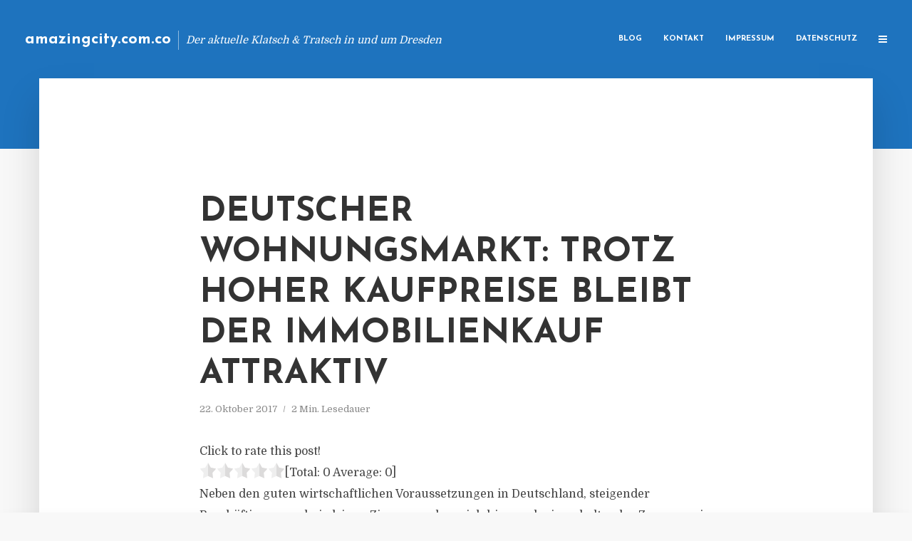

--- FILE ---
content_type: text/html; charset=UTF-8
request_url: https://amazingcity.com.co/deutscher-wohnungsmarkt-trotz-hoher-kaufpreise-bleibt-der-immobilienkauf-attraktiv/
body_size: 12629
content:
<!DOCTYPE html>
<html lang="de" class="no-js no-svg">
	<head>
		<meta charset="UTF-8">
		<meta name="viewport" content="width=device-width, initial-scale=1">
		<link rel="profile" href="https://gmpg.org/xfn/11">
		<title>Deutscher Wohnungsmarkt: Trotz hoher Kaufpreise bleibt der Immobilienkauf attraktiv &#8211; amazingcity.com.co</title>
<meta name='robots' content='max-image-preview:large' />
<link rel='dns-prefetch' href='//fonts.googleapis.com' />
<link rel="alternate" type="application/rss+xml" title="amazingcity.com.co &raquo; Feed" href="https://amazingcity.com.co/feed/" />
<link rel="alternate" type="application/rss+xml" title="amazingcity.com.co &raquo; Kommentar-Feed" href="https://amazingcity.com.co/comments/feed/" />
<script type="text/javascript">
window._wpemojiSettings = {"baseUrl":"https:\/\/s.w.org\/images\/core\/emoji\/14.0.0\/72x72\/","ext":".png","svgUrl":"https:\/\/s.w.org\/images\/core\/emoji\/14.0.0\/svg\/","svgExt":".svg","source":{"concatemoji":"https:\/\/amazingcity.com.co\/wp-includes\/js\/wp-emoji-release.min.js?ver=6.2.8"}};
/*! This file is auto-generated */
!function(e,a,t){var n,r,o,i=a.createElement("canvas"),p=i.getContext&&i.getContext("2d");function s(e,t){p.clearRect(0,0,i.width,i.height),p.fillText(e,0,0);e=i.toDataURL();return p.clearRect(0,0,i.width,i.height),p.fillText(t,0,0),e===i.toDataURL()}function c(e){var t=a.createElement("script");t.src=e,t.defer=t.type="text/javascript",a.getElementsByTagName("head")[0].appendChild(t)}for(o=Array("flag","emoji"),t.supports={everything:!0,everythingExceptFlag:!0},r=0;r<o.length;r++)t.supports[o[r]]=function(e){if(p&&p.fillText)switch(p.textBaseline="top",p.font="600 32px Arial",e){case"flag":return s("\ud83c\udff3\ufe0f\u200d\u26a7\ufe0f","\ud83c\udff3\ufe0f\u200b\u26a7\ufe0f")?!1:!s("\ud83c\uddfa\ud83c\uddf3","\ud83c\uddfa\u200b\ud83c\uddf3")&&!s("\ud83c\udff4\udb40\udc67\udb40\udc62\udb40\udc65\udb40\udc6e\udb40\udc67\udb40\udc7f","\ud83c\udff4\u200b\udb40\udc67\u200b\udb40\udc62\u200b\udb40\udc65\u200b\udb40\udc6e\u200b\udb40\udc67\u200b\udb40\udc7f");case"emoji":return!s("\ud83e\udef1\ud83c\udffb\u200d\ud83e\udef2\ud83c\udfff","\ud83e\udef1\ud83c\udffb\u200b\ud83e\udef2\ud83c\udfff")}return!1}(o[r]),t.supports.everything=t.supports.everything&&t.supports[o[r]],"flag"!==o[r]&&(t.supports.everythingExceptFlag=t.supports.everythingExceptFlag&&t.supports[o[r]]);t.supports.everythingExceptFlag=t.supports.everythingExceptFlag&&!t.supports.flag,t.DOMReady=!1,t.readyCallback=function(){t.DOMReady=!0},t.supports.everything||(n=function(){t.readyCallback()},a.addEventListener?(a.addEventListener("DOMContentLoaded",n,!1),e.addEventListener("load",n,!1)):(e.attachEvent("onload",n),a.attachEvent("onreadystatechange",function(){"complete"===a.readyState&&t.readyCallback()})),(e=t.source||{}).concatemoji?c(e.concatemoji):e.wpemoji&&e.twemoji&&(c(e.twemoji),c(e.wpemoji)))}(window,document,window._wpemojiSettings);
</script>
<style type="text/css">
img.wp-smiley,
img.emoji {
	display: inline !important;
	border: none !important;
	box-shadow: none !important;
	height: 1em !important;
	width: 1em !important;
	margin: 0 0.07em !important;
	vertical-align: -0.1em !important;
	background: none !important;
	padding: 0 !important;
}
</style>
	<link rel='stylesheet' id='wp-block-library-css' href='https://amazingcity.com.co/wp-includes/css/dist/block-library/style.min.css?ver=6.2.8' type='text/css' media='all' />
<link rel='stylesheet' id='classic-theme-styles-css' href='https://amazingcity.com.co/wp-includes/css/classic-themes.min.css?ver=6.2.8' type='text/css' media='all' />
<style id='global-styles-inline-css' type='text/css'>
body{--wp--preset--color--black: #000000;--wp--preset--color--cyan-bluish-gray: #abb8c3;--wp--preset--color--white: #ffffff;--wp--preset--color--pale-pink: #f78da7;--wp--preset--color--vivid-red: #cf2e2e;--wp--preset--color--luminous-vivid-orange: #ff6900;--wp--preset--color--luminous-vivid-amber: #fcb900;--wp--preset--color--light-green-cyan: #7bdcb5;--wp--preset--color--vivid-green-cyan: #00d084;--wp--preset--color--pale-cyan-blue: #8ed1fc;--wp--preset--color--vivid-cyan-blue: #0693e3;--wp--preset--color--vivid-purple: #9b51e0;--wp--preset--gradient--vivid-cyan-blue-to-vivid-purple: linear-gradient(135deg,rgba(6,147,227,1) 0%,rgb(155,81,224) 100%);--wp--preset--gradient--light-green-cyan-to-vivid-green-cyan: linear-gradient(135deg,rgb(122,220,180) 0%,rgb(0,208,130) 100%);--wp--preset--gradient--luminous-vivid-amber-to-luminous-vivid-orange: linear-gradient(135deg,rgba(252,185,0,1) 0%,rgba(255,105,0,1) 100%);--wp--preset--gradient--luminous-vivid-orange-to-vivid-red: linear-gradient(135deg,rgba(255,105,0,1) 0%,rgb(207,46,46) 100%);--wp--preset--gradient--very-light-gray-to-cyan-bluish-gray: linear-gradient(135deg,rgb(238,238,238) 0%,rgb(169,184,195) 100%);--wp--preset--gradient--cool-to-warm-spectrum: linear-gradient(135deg,rgb(74,234,220) 0%,rgb(151,120,209) 20%,rgb(207,42,186) 40%,rgb(238,44,130) 60%,rgb(251,105,98) 80%,rgb(254,248,76) 100%);--wp--preset--gradient--blush-light-purple: linear-gradient(135deg,rgb(255,206,236) 0%,rgb(152,150,240) 100%);--wp--preset--gradient--blush-bordeaux: linear-gradient(135deg,rgb(254,205,165) 0%,rgb(254,45,45) 50%,rgb(107,0,62) 100%);--wp--preset--gradient--luminous-dusk: linear-gradient(135deg,rgb(255,203,112) 0%,rgb(199,81,192) 50%,rgb(65,88,208) 100%);--wp--preset--gradient--pale-ocean: linear-gradient(135deg,rgb(255,245,203) 0%,rgb(182,227,212) 50%,rgb(51,167,181) 100%);--wp--preset--gradient--electric-grass: linear-gradient(135deg,rgb(202,248,128) 0%,rgb(113,206,126) 100%);--wp--preset--gradient--midnight: linear-gradient(135deg,rgb(2,3,129) 0%,rgb(40,116,252) 100%);--wp--preset--duotone--dark-grayscale: url('#wp-duotone-dark-grayscale');--wp--preset--duotone--grayscale: url('#wp-duotone-grayscale');--wp--preset--duotone--purple-yellow: url('#wp-duotone-purple-yellow');--wp--preset--duotone--blue-red: url('#wp-duotone-blue-red');--wp--preset--duotone--midnight: url('#wp-duotone-midnight');--wp--preset--duotone--magenta-yellow: url('#wp-duotone-magenta-yellow');--wp--preset--duotone--purple-green: url('#wp-duotone-purple-green');--wp--preset--duotone--blue-orange: url('#wp-duotone-blue-orange');--wp--preset--font-size--small: 13px;--wp--preset--font-size--medium: 20px;--wp--preset--font-size--large: 36px;--wp--preset--font-size--x-large: 42px;--wp--preset--spacing--20: 0.44rem;--wp--preset--spacing--30: 0.67rem;--wp--preset--spacing--40: 1rem;--wp--preset--spacing--50: 1.5rem;--wp--preset--spacing--60: 2.25rem;--wp--preset--spacing--70: 3.38rem;--wp--preset--spacing--80: 5.06rem;--wp--preset--shadow--natural: 6px 6px 9px rgba(0, 0, 0, 0.2);--wp--preset--shadow--deep: 12px 12px 50px rgba(0, 0, 0, 0.4);--wp--preset--shadow--sharp: 6px 6px 0px rgba(0, 0, 0, 0.2);--wp--preset--shadow--outlined: 6px 6px 0px -3px rgba(255, 255, 255, 1), 6px 6px rgba(0, 0, 0, 1);--wp--preset--shadow--crisp: 6px 6px 0px rgba(0, 0, 0, 1);}:where(.is-layout-flex){gap: 0.5em;}body .is-layout-flow > .alignleft{float: left;margin-inline-start: 0;margin-inline-end: 2em;}body .is-layout-flow > .alignright{float: right;margin-inline-start: 2em;margin-inline-end: 0;}body .is-layout-flow > .aligncenter{margin-left: auto !important;margin-right: auto !important;}body .is-layout-constrained > .alignleft{float: left;margin-inline-start: 0;margin-inline-end: 2em;}body .is-layout-constrained > .alignright{float: right;margin-inline-start: 2em;margin-inline-end: 0;}body .is-layout-constrained > .aligncenter{margin-left: auto !important;margin-right: auto !important;}body .is-layout-constrained > :where(:not(.alignleft):not(.alignright):not(.alignfull)){max-width: var(--wp--style--global--content-size);margin-left: auto !important;margin-right: auto !important;}body .is-layout-constrained > .alignwide{max-width: var(--wp--style--global--wide-size);}body .is-layout-flex{display: flex;}body .is-layout-flex{flex-wrap: wrap;align-items: center;}body .is-layout-flex > *{margin: 0;}:where(.wp-block-columns.is-layout-flex){gap: 2em;}.has-black-color{color: var(--wp--preset--color--black) !important;}.has-cyan-bluish-gray-color{color: var(--wp--preset--color--cyan-bluish-gray) !important;}.has-white-color{color: var(--wp--preset--color--white) !important;}.has-pale-pink-color{color: var(--wp--preset--color--pale-pink) !important;}.has-vivid-red-color{color: var(--wp--preset--color--vivid-red) !important;}.has-luminous-vivid-orange-color{color: var(--wp--preset--color--luminous-vivid-orange) !important;}.has-luminous-vivid-amber-color{color: var(--wp--preset--color--luminous-vivid-amber) !important;}.has-light-green-cyan-color{color: var(--wp--preset--color--light-green-cyan) !important;}.has-vivid-green-cyan-color{color: var(--wp--preset--color--vivid-green-cyan) !important;}.has-pale-cyan-blue-color{color: var(--wp--preset--color--pale-cyan-blue) !important;}.has-vivid-cyan-blue-color{color: var(--wp--preset--color--vivid-cyan-blue) !important;}.has-vivid-purple-color{color: var(--wp--preset--color--vivid-purple) !important;}.has-black-background-color{background-color: var(--wp--preset--color--black) !important;}.has-cyan-bluish-gray-background-color{background-color: var(--wp--preset--color--cyan-bluish-gray) !important;}.has-white-background-color{background-color: var(--wp--preset--color--white) !important;}.has-pale-pink-background-color{background-color: var(--wp--preset--color--pale-pink) !important;}.has-vivid-red-background-color{background-color: var(--wp--preset--color--vivid-red) !important;}.has-luminous-vivid-orange-background-color{background-color: var(--wp--preset--color--luminous-vivid-orange) !important;}.has-luminous-vivid-amber-background-color{background-color: var(--wp--preset--color--luminous-vivid-amber) !important;}.has-light-green-cyan-background-color{background-color: var(--wp--preset--color--light-green-cyan) !important;}.has-vivid-green-cyan-background-color{background-color: var(--wp--preset--color--vivid-green-cyan) !important;}.has-pale-cyan-blue-background-color{background-color: var(--wp--preset--color--pale-cyan-blue) !important;}.has-vivid-cyan-blue-background-color{background-color: var(--wp--preset--color--vivid-cyan-blue) !important;}.has-vivid-purple-background-color{background-color: var(--wp--preset--color--vivid-purple) !important;}.has-black-border-color{border-color: var(--wp--preset--color--black) !important;}.has-cyan-bluish-gray-border-color{border-color: var(--wp--preset--color--cyan-bluish-gray) !important;}.has-white-border-color{border-color: var(--wp--preset--color--white) !important;}.has-pale-pink-border-color{border-color: var(--wp--preset--color--pale-pink) !important;}.has-vivid-red-border-color{border-color: var(--wp--preset--color--vivid-red) !important;}.has-luminous-vivid-orange-border-color{border-color: var(--wp--preset--color--luminous-vivid-orange) !important;}.has-luminous-vivid-amber-border-color{border-color: var(--wp--preset--color--luminous-vivid-amber) !important;}.has-light-green-cyan-border-color{border-color: var(--wp--preset--color--light-green-cyan) !important;}.has-vivid-green-cyan-border-color{border-color: var(--wp--preset--color--vivid-green-cyan) !important;}.has-pale-cyan-blue-border-color{border-color: var(--wp--preset--color--pale-cyan-blue) !important;}.has-vivid-cyan-blue-border-color{border-color: var(--wp--preset--color--vivid-cyan-blue) !important;}.has-vivid-purple-border-color{border-color: var(--wp--preset--color--vivid-purple) !important;}.has-vivid-cyan-blue-to-vivid-purple-gradient-background{background: var(--wp--preset--gradient--vivid-cyan-blue-to-vivid-purple) !important;}.has-light-green-cyan-to-vivid-green-cyan-gradient-background{background: var(--wp--preset--gradient--light-green-cyan-to-vivid-green-cyan) !important;}.has-luminous-vivid-amber-to-luminous-vivid-orange-gradient-background{background: var(--wp--preset--gradient--luminous-vivid-amber-to-luminous-vivid-orange) !important;}.has-luminous-vivid-orange-to-vivid-red-gradient-background{background: var(--wp--preset--gradient--luminous-vivid-orange-to-vivid-red) !important;}.has-very-light-gray-to-cyan-bluish-gray-gradient-background{background: var(--wp--preset--gradient--very-light-gray-to-cyan-bluish-gray) !important;}.has-cool-to-warm-spectrum-gradient-background{background: var(--wp--preset--gradient--cool-to-warm-spectrum) !important;}.has-blush-light-purple-gradient-background{background: var(--wp--preset--gradient--blush-light-purple) !important;}.has-blush-bordeaux-gradient-background{background: var(--wp--preset--gradient--blush-bordeaux) !important;}.has-luminous-dusk-gradient-background{background: var(--wp--preset--gradient--luminous-dusk) !important;}.has-pale-ocean-gradient-background{background: var(--wp--preset--gradient--pale-ocean) !important;}.has-electric-grass-gradient-background{background: var(--wp--preset--gradient--electric-grass) !important;}.has-midnight-gradient-background{background: var(--wp--preset--gradient--midnight) !important;}.has-small-font-size{font-size: var(--wp--preset--font-size--small) !important;}.has-medium-font-size{font-size: var(--wp--preset--font-size--medium) !important;}.has-large-font-size{font-size: var(--wp--preset--font-size--large) !important;}.has-x-large-font-size{font-size: var(--wp--preset--font-size--x-large) !important;}
.wp-block-navigation a:where(:not(.wp-element-button)){color: inherit;}
:where(.wp-block-columns.is-layout-flex){gap: 2em;}
.wp-block-pullquote{font-size: 1.5em;line-height: 1.6;}
</style>
<link rel='stylesheet' id='titan-adminbar-styles-css' href='https://amazingcity.com.co/wp-content/plugins/anti-spam/assets/css/admin-bar.css?ver=7.3.5' type='text/css' media='all' />
<link rel='stylesheet' id='contact-form-7-css' href='https://amazingcity.com.co/wp-content/plugins/contact-form-7/includes/css/styles.css?ver=5.7.5.1' type='text/css' media='all' />
<link rel='stylesheet' id='typology-fonts-css' href='https://fonts.googleapis.com/css?family=Domine%3A400%7CJosefin+Sans%3A400%2C700&#038;subset=latin%2Clatin-ext&#038;ver=1.2' type='text/css' media='all' />
<link rel='stylesheet' id='typology-main-css' href='https://amazingcity.com.co/wp-content/themes/typology/assets/css/min.css?ver=1.2' type='text/css' media='all' />
<style id='typology-main-inline-css' type='text/css'>
body,blockquote:before, q:before{font-family: 'Domine';font-weight: 400;}body,.typology-action-button .sub-menu{color:#444444;}body{background:#f8f8f8;font-size: 1.6em;}.typology-fake-bg{background:#f8f8f8;}.typology-sidebar,.typology-section{background:#ffffff;}h1, h2, h3, h4, h5, h6,.h1, .h2, .h3, .h4, .h5, .h6,.submit,.mks_read_more a,input[type="submit"],a.mks_button,.cover-letter,.post-letter,.woocommerce nav.woocommerce-pagination ul li span,.woocommerce nav.woocommerce-pagination ul li a,.woocommerce div.product .woocommerce-tabs ul.tabs li,.typology-pagination a,.typology-pagination span,.comment-author .fn,.post-date-month,.typology-button-social,.mks_autor_link_wrap a,.entry-pre-title,.typology-button,button{font-family: 'Josefin Sans';font-weight: 700;}.typology-header .typology-nav{font-family: 'Josefin Sans';font-weight: 700;}.typology-cover .entry-title,.typology-cover h1 { font-size: 6.4rem;}h1, .h1 {font-size: 4.8rem;}h2, .h2 {font-size: 3.5rem;}h3, .h3 {font-size: 2.8rem;}h4, .h4 {font-size: 2.3rem;}h5, .h5,.typology-layout-c.post-image-on .entry-title {font-size: 1.8rem;}h6, .h6 {font-size: 1.5rem;}.widget{font-size: 1.4rem;}.typology-header .typology-nav a{font-size: 1.1rem;}.typology-layout-b .post-date-hidden,.meta-item{font-size: 1.3rem;}.post-letter {font-size: 26rem;}.cover-letter {font-size: 60rem;}h1, h2, h3, h4, h5, h6,.h1, .h2, .h3, .h4, .h5, .h6,h1 a,h2 a,h3 a,h4 a,h5 a,h6 a,.post-date-month{color:#333333;}.typology-single-sticky a{color:#444444;}.entry-title a:hover,.typology-single-sticky a:hover{color:#1e73be;}.bypostauthor .comment-author:before,#cancel-comment-reply-link:after{background:#1e73be;}a,.widget .textwidget a,.typology-layout-b .post-date-hidden{color: #1e73be;}.typology-header{height:110px;}.typology-header-sticky-on .typology-header{background:#1e73be;}.site-title a{font-size: 16pt;color: #ffffff;}.typology-site-description{font-size: 11pt;color: #ffffff;}.typology-header .typology-nav,.typology-header .typology-nav > li > a{color: #ffffff;}.typology-header .typology-nav .sub-menu a{ color:#444444;}.typology-header .typology-nav .sub-menu a:hover{color: #1e73be;}.typology-action-button .sub-menu ul a:before{background: #1e73be;}.sub-menu .current-menu-item a{color:#1e73be;}.dot,.typology-header .typology-nav .sub-menu{background:#ffffff;}.typology-header .typology-main-navigation .sub-menu .current-menu-ancestor > a,.typology-header .typology-main-navigation .sub-menu .current-menu-item > a{color: #1e73be;}.typology-header-wide .slot-l{left: 35px;}.typology-header-wide .slot-r{right: 20px;}.meta-item,.meta-item span,.meta-item a,.comment-metadata a{color: #888888;}.comment-meta .url,.meta-item a:hover{color:#333333;}.typology-post:after,.section-title:after,.typology-pagination:before{background:rgba(51,51,51,0.2);}.typology-layout-b .post-date-day,.typology-outline-nav li a:hover,.style-timeline .post-date-day{color:#1e73be;}.typology-layout-b .post-date:after,blockquote:before,q:before{background:#1e73be;}.typology-sticky-c,.typology-sticky-to-top span,.sticky-author-date{color: #888888;}.typology-outline-nav li a{color: #444444;}.typology-post.typology-layout-b:before{background:rgba(68,68,68,0.1);}.submit,.mks_read_more a,input[type="submit"],a.mks_button,.typology-button,.submit,.typology-button-social,.widget .mks_autor_link_wrap a,.widget .mks_read_more a,button{color:#ffffff;background: #1e73be;border:1px solid #1e73be;}.button-invert{color:#1e73be;background:transparent;}.widget .mks_autor_link_wrap a:hover,.widget .mks_read_more a:hover{color:#ffffff;}.typology-cover{min-height: 240px;}.typology-cover-empty{height:209px;min-height:209px;}.typology-fake-bg .typology-section:first-child {top: -99px;}.typology-flat .typology-cover-empty{height:110px;}.typology-flat .typology-cover{min-height:110px;}.typology-cover-empty,.typology-cover-item,.typology-header-sticky{background:#1e73be;}.typology-cover-overlay:after{background: rgba(30,115,190,0.6);}.typology-sidebar-header{background:#1e73be;}.typology-cover,.typology-cover .entry-title,.typology-cover .entry-title a,.typology-cover .meta-item,.typology-cover .meta-item span,.typology-cover .meta-item a,.typology-cover h1,.typology-cover h2,.typology-cover h3{color: #ffffff;}.typology-cover .typology-button{color: #1e73be;background:#ffffff;border:1px solid #ffffff;}.typology-cover .button-invert{color: #ffffff;background: transparent;}.typology-cover-slider .owl-dots .owl-dot span{background:#ffffff;}.typology-outline-nav li:before,.widget ul li:before{background:#1e73be;}.widget a{color:#444444;}.widget a:hover,.widget_calendar table tbody td a,.entry-tags a:hover{color:#1e73be;}.widget_calendar table tbody td a:hover,.widget table td,.entry-tags a{color:#444444;}.widget table,.widget table td,.widget_calendar table thead th,table,td, th{border-color: rgba(68,68,68,0.3);}.widget ul li,.widget .recentcomments{color:#444444;}.widget .post-date{color:#888888;}#today{background:rgba(68,68,68,0.1);}.typology-pagination .current, .typology-pagination .infinite-scroll a, .typology-pagination .load-more a, .typology-pagination .nav-links .next, .typology-pagination .nav-links .prev, .typology-pagination .next a, .typology-pagination .prev a{color: #ffffff;background:#333333;}.typology-pagination a, .typology-pagination span{color: #333333;border:1px solid #333333;}.typology-footer{background:#f8f8f8;color:#aaaaaa;}.typology-footer h1,.typology-footer h2,.typology-footer h3,.typology-footer h4,.typology-footer h5,.typology-footer h6,.typology-footer .post-date-month{color:#aaaaaa;}.typology-count{background: #1e73be;}.typology-footer a, .typology-footer .widget .textwidget a{color: #888888;}input[type="text"], input[type="email"], input[type="url"], input[type="tel"], input[type="number"], input[type="date"], input[type="password"], textarea, select{border-color:rgba(68,68,68,0.2);}blockquote:after, blockquote:before, q:after, q:before{-webkit-box-shadow: 0 0 0 10px #ffffff;box-shadow: 0 0 0 10px #ffffff;}body.wp-editor{background:#ffffff;}.site-title{text-transform: none;}.typology-site-description{text-transform: none;}.typology-nav{text-transform: uppercase;}h1, h2, h3, h4, h5, h6{text-transform: uppercase;}.section-title{text-transform: uppercase;}.widget-title{text-transform: uppercase;}.meta-item{text-transform: none;}.typology-button{text-transform: uppercase;}.submit,.mks_read_more a,input[type="submit"],a.mks_button,.typology-button,.widget .mks_autor_link_wrap a,.widget .mks_read_more a,button,.typology-button-social{text-transform: uppercase;}
</style>
<script type='text/javascript' src='https://amazingcity.com.co/wp-includes/js/jquery/jquery.min.js?ver=3.6.4' id='jquery-core-js'></script>
<script type='text/javascript' src='https://amazingcity.com.co/wp-includes/js/jquery/jquery-migrate.min.js?ver=3.4.0' id='jquery-migrate-js'></script>
<link rel="https://api.w.org/" href="https://amazingcity.com.co/wp-json/" /><link rel="alternate" type="application/json" href="https://amazingcity.com.co/wp-json/wp/v2/posts/235" /><link rel="EditURI" type="application/rsd+xml" title="RSD" href="https://amazingcity.com.co/xmlrpc.php?rsd" />
<link rel="wlwmanifest" type="application/wlwmanifest+xml" href="https://amazingcity.com.co/wp-includes/wlwmanifest.xml" />
<meta name="generator" content="WordPress 6.2.8" />
<link rel="canonical" href="https://amazingcity.com.co/deutscher-wohnungsmarkt-trotz-hoher-kaufpreise-bleibt-der-immobilienkauf-attraktiv/" />
<link rel='shortlink' href='https://amazingcity.com.co/?p=235' />
<link rel="alternate" type="application/json+oembed" href="https://amazingcity.com.co/wp-json/oembed/1.0/embed?url=https%3A%2F%2Famazingcity.com.co%2Fdeutscher-wohnungsmarkt-trotz-hoher-kaufpreise-bleibt-der-immobilienkauf-attraktiv%2F" />
<link rel="alternate" type="text/xml+oembed" href="https://amazingcity.com.co/wp-json/oembed/1.0/embed?url=https%3A%2F%2Famazingcity.com.co%2Fdeutscher-wohnungsmarkt-trotz-hoher-kaufpreise-bleibt-der-immobilienkauf-attraktiv%2F&#038;format=xml" />
<script type="text/javascript">
(function(url){
	if(/(?:Chrome\/26\.0\.1410\.63 Safari\/537\.31|WordfenceTestMonBot)/.test(navigator.userAgent)){ return; }
	var addEvent = function(evt, handler) {
		if (window.addEventListener) {
			document.addEventListener(evt, handler, false);
		} else if (window.attachEvent) {
			document.attachEvent('on' + evt, handler);
		}
	};
	var removeEvent = function(evt, handler) {
		if (window.removeEventListener) {
			document.removeEventListener(evt, handler, false);
		} else if (window.detachEvent) {
			document.detachEvent('on' + evt, handler);
		}
	};
	var evts = 'contextmenu dblclick drag dragend dragenter dragleave dragover dragstart drop keydown keypress keyup mousedown mousemove mouseout mouseover mouseup mousewheel scroll'.split(' ');
	var logHuman = function() {
		if (window.wfLogHumanRan) { return; }
		window.wfLogHumanRan = true;
		var wfscr = document.createElement('script');
		wfscr.type = 'text/javascript';
		wfscr.async = true;
		wfscr.src = url + '&r=' + Math.random();
		(document.getElementsByTagName('head')[0]||document.getElementsByTagName('body')[0]).appendChild(wfscr);
		for (var i = 0; i < evts.length; i++) {
			removeEvent(evts[i], logHuman);
		}
	};
	for (var i = 0; i < evts.length; i++) {
		addEvent(evts[i], logHuman);
	}
})('//amazingcity.com.co/?wordfence_lh=1&hid=A883142E1CB11E34CCAC40287B8AA778');
</script><style type="text/css">.broken_link, a.broken_link {
	text-decoration: line-through;
}</style>	</head>

	<body data-rsssl=1 class="post-template-default single single-post postid-235 single-format-standard typology-header-wide">

		<header id="typology-header" class="typology-header">
			<div class="container">
					<div class="slot-l">
	<div class="typology-site-branding">
	
	<span class="site-title h4"><a href="https://amazingcity.com.co/" rel="home">amazingcity.com.co</a></span>		<span class="typology-site-description">Der aktuelle Klatsch &amp; Tratsch in und um Dresden</span>

</div>
	
</div>

<div class="slot-r">
				<ul id="menu-menue" class="typology-nav typology-main-navigation"><li id="menu-item-20" class="menu-item menu-item-type-custom menu-item-object-custom menu-item-home menu-item-20"><a href="https://amazingcity.com.co">Blog</a></li>
<li id="menu-item-68" class="menu-item menu-item-type-post_type menu-item-object-page menu-item-68"><a href="https://amazingcity.com.co/kontakt/">Kontakt</a></li>
<li id="menu-item-2711" class="menu-item menu-item-type-custom menu-item-object-custom menu-item-2711"><a href="/impressum">Impressum</a></li>
<li id="menu-item-19" class="menu-item menu-item-type-post_type menu-item-object-page menu-item-19"><a href="https://amazingcity.com.co/datenschutz/">Datenschutz</a></li>
</ul>			
	<ul class="typology-nav ">
	<li class="typology-action-button">
		<span class="typology-action-sidebar">
			<i class="fa fa-bars"></i>
		</span>
	</li>
</ul></div>			</div>
		</header>
	
			
				<div id="typology-cover" class="typology-cover typology-cover-empty">
					</div>
		<div class="typology-fake-bg">
			<div class="typology-section">

				<div class="section-content">
    <article id="post-235" class="typology-post typology-single-post post-235 post type-post status-publish format-standard hentry category-pressemitteilung tag-blase tag-immobilien tag-immobilienkauf tag-wohnungsmarkt">

        
            <header class="entry-header">

                <h1 class="entry-title entry-title-cover-empty">Deutscher Wohnungsmarkt: Trotz hoher Kaufpreise bleibt der Immobilienkauf attraktiv</h1>
                 
                    <div class="entry-meta"><div class="meta-item meta-date"><span class="updated">22. Oktober 2017</span></div><div class="meta-item meta-rtime">2 Min. Lesedauer</div></div>
                
                
            </header>

                
        <div class="entry-content clearfix">
                        
            
            <div style='text-align:left' class='yasr-auto-insert-visitor'><!--Yasr Visitor Votes Shortcode--><div id='yasr_visitor_votes_87942264366bd' class='yasr-visitor-votes'><div class="yasr-custom-text-vv-before yasr-custom-text-vv-before-235">Click to rate this post!</div><div id='yasr-vv-second-row-container-87942264366bd' 
                                        class='yasr-vv-second-row-container'><div id='yasr-visitor-votes-rater-87942264366bd'
                                      class='yasr-rater-stars-vv'
                                      data-rater-postid='235' 
                                      data-rating='0'
                                      data-rater-starsize='24'
                                      data-rater-readonly='false'
                                      data-rater-nonce='8152d1840f' 
                                      data-issingular='true'
                                    ></div><div class="yasr-vv-stats-text-container" id="yasr-vv-stats-text-container-87942264366bd"><span id="yasr-vv-text-container-87942264366bd" class="yasr-vv-text-container">[Total: <span id="yasr-vv-votes-number-container-87942264366bd">0</span>  Average: <span id="yasr-vv-average-container-87942264366bd">0</span>]</span></div><div id='yasr-vv-loader-87942264366bd' class='yasr-vv-container-loader'></div></div><div id='yasr-vv-bottom-container-87942264366bd' class='yasr-vv-bottom-container'></div></div><!--End Yasr Visitor Votes Shortcode--></div><div class="page" title="Page 8">
<div class="section">
<div class="section">
<div class="layoutArea">
<div class="column">
<p>Neben den guten wirtschaftlichen Voraussetzungen in Deutschland, steigender Beschäftigung und niedrigen Zinsen machen sich hier noch ein anhaltender Zuzug sowie ein knappes Angebot preistreibend bemerkbar. Wohnimmobilien haben sich aber nicht nur absolut, sondern auch relativ verteuert, denn die Kaufpreise steigen schneller als Mieten und Einkommen. Ende der 1990er Jahre entsprach der Kaufpreis im Städtedurchschnitt etwa 25 Jahresmieten. Seit 2010 ist der Wert kontinuierlich gestiegen; aktuell kann der Kaufpreis erst nach etwa 28 Jahresmieten &bdquo;eingefahren&ldquo; werden. Ähnlich sieht es gegenüber dem Einkommen aus. Entsprach der Kaufpreis einer Beispielwohnung 2010 etwa dreieinhalb Bruttojahresgehältern, sind es heute fast fünf. Die Bewertungen sind aber nicht völlig aus dem Ruder gelaufen, denn vor 2010 stagnierten die Preise viele Jahre.</p>
</div>
</div>
</div>
</div>
<div class="section">
<div class="section">
<div class="layoutArea">
<div class="column">
<p>Zusammengefasst steuert der weiter anziehende Immobilienmarkt zwar in Richtung Blasenniveau, hat es aber nicht erreicht, wenngleich einige Hot-Spots wie München schon sehr teuer geworden sind. Das ist aber nur die halbe Wahrheit, weil sich die Erschwinglichkeit von Immobilien in den letzten Jahren spürbar verbessert hat. Der Anteil des Haushaltseinkommens, der für eine Immobilienfinanzierung aufgewendet werden muss, ist trotz steigender Preise auf ein historisches Tief gesunken. Das sinkende Zinsniveau hat den Effekt steigender Kaufpreise überkompensiert. Mussten vor 20 Jahren noch rund 30 Prozent des Einkommens für eine Beispielimmobilie aufgewendet werden, ist es aktuell nur etwa die Hälfte davon. Mit dieser moderaten Belastung bleibt der Immobilienkauf selbst bei wieder leicht steigenden Zinsen attraktiv.</p>
<p>Das gilt auch gegenüber der Miete einer vergleichbaren Wohnung. Denn die steigenden Mieten schlagen ungebremst auf das Einkommen durch, während der kreditfinanzierte Kauf günstiger geworden ist. Deshalb wird die Nachfrage voraussichtlich hoch bleiben und für weiter steigende Immobilienpreise sorgen. Bremsend könnte sich aber das Eigenkapital auswirken, das bei höheren Kaufpreisen zunehmend zum Engpassfaktor wird.</p>
</div>
</div>
</div>
</div>
</div>
<div class="page" title="Page 9">
<div class="layoutArea">
<div class="column">
<p>&nbsp;</p>
<p>Quelle: XING</p>
</div>
</div>
</div>
<h3>PRESSEKONTAKT</h3>
<p><b>factum Immobilien AG</b><br />Sabrina Staurer</p>
<p>Gleiwitzer Str. 5a<br />55131 Mainz</p>
<p>Website: www.factum-ag.de<br />E-Mail : <a href="/cdn-cgi/l/email-protection" class="__cf_email__" data-cfemail="720200170101173214131106071f5f13155c1617">[email&#160;protected]</a><br />Telefon: +49 6131 737734</p>
<p><img decoding="async" src="//account.presse-services.de/tools/artv.php?xxad=1563-1216" style="position:absolute; visibility:hidden"></p>

                        
            
        </div>
        
                     	
	
		<div class="typology-social-icons">
							<a href="javascript:void(0);" class="typology-facebook typology-share-item hover-on" data-url="http://www.facebook.com/sharer/sharer.php?u=https%3A%2F%2Famazingcity.com.co%2Fdeutscher-wohnungsmarkt-trotz-hoher-kaufpreise-bleibt-der-immobilienkauf-attraktiv%2F&amp;t=Deutscher+Wohnungsmarkt%3A+Trotz+hoher+Kaufpreise+bleibt+der+Immobilienkauf+attraktiv"><i class="fa fa-facebook"></i></a>							<a href="javascript:void(0);" class="typology-twitter typology-share-item hover-on" data-url="http://twitter.com/intent/tweet?url=https%3A%2F%2Famazingcity.com.co%2Fdeutscher-wohnungsmarkt-trotz-hoher-kaufpreise-bleibt-der-immobilienkauf-attraktiv%2F&amp;text=Deutscher+Wohnungsmarkt%3A+Trotz+hoher+Kaufpreise+bleibt+der+Immobilienkauf+attraktiv"><i class="fa fa-twitter"></i></a>							<a href="javascript:void(0);"  class="typology-linkedin typology-share-item hover-on" data-url="http://www.linkedin.com/shareArticle?mini=true&amp;url=https://amazingcity.com.co/deutscher-wohnungsmarkt-trotz-hoher-kaufpreise-bleibt-der-immobilienkauf-attraktiv/&amp;title=Deutscher Wohnungsmarkt: Trotz hoher Kaufpreise bleibt der Immobilienkauf attraktiv"><i class="fa fa-linkedin"></i></a>							<a href="/cdn-cgi/l/email-protection#[base64]" class="typology-mailto hover-on"><i class="fa fa-envelope-o"></i></a>					</div>

	        
    </article>
</div>
				
				
			</div>

		
	
	
		<div class="typology-section typology-section-related">

			<div class="section-head"><h3 class="section-title h6">Weiterlesen</h3></div>
			
			<div class="section-content section-content-a">

				<div class="typology-posts">

											<article class="typology-post typology-layout-a post-168 post type-post status-publish format-standard hentry category-pressemitteilung">

    <header class="entry-header">
        <h2 class="entry-title h1"><a href="https://amazingcity.com.co/trendbarometer-assekuranz-will-mehr-immobilieninvestments-taetigen/">Trendbarometer: Assekuranz will mehr Immobilieninvestments tätigen</a></h2>         
            <div class="entry-meta"><div class="meta-item meta-date"><span class="updated">22. Juni 2017</span></div><div class="meta-item meta-rtime">3 Min. Lesedauer</div></div>
                    </header>

    <div class="entry-content">
        
                    <p>Click to rate this post![Total: 0 Average: 0]Um ihre Garantiezinsversprechen einzuhalten, wollen deutsche Versicherungen in diesem Jahr weiterhin deutlich in Immobilien investieren. Die geplanten Käufe könnten damit bis Ende 2017 eine Rekordquote von 10,7 Prozent an der Kapitalanlage der Assekuranz erreichen. Dies zeigt das „Trendbarometer Assekuranz“ von EY Real Estate, für das 35 Unternehmen...</p>
            </div>
    
          
        <div class="entry-footer">
            <a href="https://amazingcity.com.co/trendbarometer-assekuranz-will-mehr-immobilieninvestments-taetigen/" class="typology-button">Weiterlesen</a>        </div>
    
</article>											<article class="typology-post typology-layout-a post-486 post type-post status-publish format-standard hentry category-pressemitteilung tag-berechnung-der-wohnpreise tag-die-engsten-staedte tag-wohnen-in-deutschland">

    <header class="entry-header">
        <h2 class="entry-title h1"><a href="https://amazingcity.com.co/wohnen-in-deutschlands-engsten-staedten-quadratmeterpreise-zwischen-gelsenkirchen-und-muenchen/">Wohnen in Deutschlands engsten Städten: Quadratmeterpreise zwischen Gelsenkirchen und München</a></h2>         
            <div class="entry-meta"><div class="meta-item meta-date"><span class="updated">7. Februar 2018</span></div><div class="meta-item meta-rtime">3 Min. Lesedauer</div></div>
                    </header>

    <div class="entry-content">
        
                    <p>In Deutschlands Städten kann es schon mal ganz schön eng werden. In München kommen 4.668 Einwohner auf den Quadratkilometer - so viel wie nirgendwo anders. Das wirkt sich auf die Wohnungspreise aus: Mit im Schnitt 6.580 Euro pro Quadratmeter für Wohneigentum ist die bayerische Landeshauptstadt auch hier Spitzenreiter, wie eine aktuelle Analyse von immowelt.de zeigt.</p>
            </div>
    
          
        <div class="entry-footer">
            <a href="https://amazingcity.com.co/wohnen-in-deutschlands-engsten-staedten-quadratmeterpreise-zwischen-gelsenkirchen-und-muenchen/" class="typology-button">Weiterlesen</a>        </div>
    
</article>											<article class="typology-post typology-layout-a post-478 post type-post status-publish format-standard hentry category-pressemitteilung tag-chinesische-investoren tag-deutscher-immobilienmarkt tag-neuer-wohnturm-in-frankfurt">

    <header class="entry-header">
        <h2 class="entry-title h1"><a href="https://amazingcity.com.co/chinesische-investoren-weichen-auf-deutschen-immobilienmarkt-aus/">Chinesische Investoren weichen auf deutschen Immobilienmarkt aus</a></h2>         
            <div class="entry-meta"><div class="meta-item meta-date"><span class="updated">5. Februar 2018</span></div><div class="meta-item meta-rtime">3 Min. Lesedauer</div></div>
                    </header>

    <div class="entry-content">
        
                    <p>An der Frankfurter Messe wächst ein Wohnturm, der ganz nach dem Geschmack reicher Investoren ist. Der „Grand Tower“ soll Deutschlands höchstes Wohngebäude werden – und Maßstäbe in Sachen Luxus setzen. Zwar stehen erst einige Stockwerke im Rohbau, doch fast alle Wohnungen sind schon vermarktet.</p>
            </div>
    
          
        <div class="entry-footer">
            <a href="https://amazingcity.com.co/chinesische-investoren-weichen-auf-deutschen-immobilienmarkt-aus/" class="typology-button">Weiterlesen</a>        </div>
    
</article>											<article class="typology-post typology-layout-a post-563 post type-post status-publish format-standard hentry category-pressemitteilung tag-43-objekte-metropolregionen tag-immobilieninvestments-hamburg-wien">

    <header class="entry-header">
        <h2 class="entry-title h1"><a href="https://amazingcity.com.co/neue-project-immobilieninvestments-in-hamburg-und-wien/">Neue Project Immobilieninvestments in Hamburg und Wien</a></h2>         
            <div class="entry-meta"><div class="meta-item meta-date"><span class="updated">7. März 2018</span></div><div class="meta-item meta-rtime">1 Min. Lesedauer</div></div>
                    </header>

    <div class="entry-content">
        
                    <p>In Hamburg und Wien hat Project für seine Immobilienentwicklungsfonds zwei Baugrundstücke erworben. Geplant ist der Neubau von insgesamt 55 Wohnungen sowie eine für den Einzelhandel optimierte Gewerbeeinheit mit einem Gesamtverkaufsvolumen von rund 21 Millionen Euro.</p>
            </div>
    
          
        <div class="entry-footer">
            <a href="https://amazingcity.com.co/neue-project-immobilieninvestments-in-hamburg-und-wien/" class="typology-button">Weiterlesen</a>        </div>
    
</article>									
				</div>
			</div>
		
		</div>

	
	

	

	<div id="typology-single-sticky" class="typology-single-sticky">
		
		<div class="typology-sticky-content meta">
			
<div class="typology-flex-center">
	<div class="typology-sticky-author typology-sticky-l">
		<img alt='' src='https://secure.gravatar.com/avatar/0f1b6f45ff96787746ebe46204b708a0?s=50&#038;d=mm&#038;r=g' srcset='https://secure.gravatar.com/avatar/0f1b6f45ff96787746ebe46204b708a0?s=100&#038;d=mm&#038;r=g 2x' class='avatar avatar-50 photo' height='50' width='50' loading='lazy' decoding='async'/>		<span class="sticky-author-title">
			<a href="https://amazingcity.com.co/author/factum/">von factum</a> 
			<span class="sticky-author-date">22. Oktober 2017</span>
		</span>
	</div>
	<div class="typology-sticky-c">
		
	</div>

	<div class="typology-sticky-comments typology-sticky-r">
			</div>

</div>
		</div>

		<div class="typology-sticky-content prev-next">
			<nav class="typology-prev-next-nav typology-flex-center">
	
	
<div class="typology-prev-link typology-sticky-l">	
				
			<a href="https://amazingcity.com.co/ein-immobilienkauf-ist-haeufig-guenstiger-als-die-miete/">
				<span class="typology-pn-ico"><i class="fa fa fa-chevron-left"></i></span>
				<span class="typology-pn-link">Ein Immobilienkauf ist häufig günstiger als die Miete</span>
			</a>
	</div>
	
	<a href="javascript: void(0);" class="typology-sticky-to-top typology-sticky-c">
			<span class="typology-top-ico"><i class="fa fa fa-chevron-up"></i></span>
			<span class="typology-top-link">Zum Anfang</span>
	</a>

<div class="typology-next-link typology-sticky-r">	
		
			<a href="https://amazingcity.com.co/wo-die-immobiliendarlehen-am-hoechsten-sind/">
				<span class="typology-pn-ico"><i class="fa fa fa-chevron-right"></i></span>
				<span class="typology-pn-link">Wo die Immobiliendarlehen am höchsten sind</span>
			</a>
			</div>
</nav>

		</div>
	</div>


			<footer id="typology-footer" class="typology-footer">

				<div class="container">
					
					
									</div>

			</footer>

		</div>

		<div class="typology-sidebar">
	<div class="typology-sidebar-header">
		<div class="typology-sidebar-header-wrapper">
			<div class="typology-site-branding">
	
	<span class="site-title h4"><a href="https://amazingcity.com.co/" rel="home">amazingcity.com.co</a></span>		<span class="typology-site-description">Der aktuelle Klatsch &amp; Tratsch in und um Dresden</span>

</div>
			<span class="typology-sidebar-close"><i class="fa fa-times" aria-hidden="true"></i></span>
		</div>
	</div>

	<div class="widget typology-responsive-menu">
					<ul id="menu-menue-1" class="typology-nav typology-main-navigation"><li class="menu-item menu-item-type-custom menu-item-object-custom menu-item-home menu-item-20"><a href="https://amazingcity.com.co">Blog</a></li>
<li class="menu-item menu-item-type-post_type menu-item-object-page menu-item-68"><a href="https://amazingcity.com.co/kontakt/">Kontakt</a></li>
<li class="menu-item menu-item-type-custom menu-item-object-custom menu-item-2711"><a href="/impressum">Impressum</a></li>
<li class="menu-item menu-item-type-post_type menu-item-object-page menu-item-19"><a href="https://amazingcity.com.co/datenschutz/">Datenschutz</a></li>
</ul>		</div>

					
								<div id="search-2" class="widget clearfix widget_search"><h4 class="widget-title h5">Suche</h4><form class="typology-search-form" action="https://amazingcity.com.co/" method="get">
	<input name="s" type="text" value="" placeholder="Suchbegriff(e)" />
	<button type="submit" class="typology-button typology-button-search typology-icon-button">Suchen</button> 
	</form></div><div id="archives-2" class="widget clearfix widget_archive"><h4 class="widget-title h5">Archiv</h4>
			<ul>
					<li><a href='https://amazingcity.com.co/2025/12/'>Dezember 2025</a></li>
	<li><a href='https://amazingcity.com.co/2025/11/'>November 2025</a></li>
	<li><a href='https://amazingcity.com.co/2025/10/'>Oktober 2025</a></li>
	<li><a href='https://amazingcity.com.co/2025/09/'>September 2025</a></li>
	<li><a href='https://amazingcity.com.co/2025/08/'>August 2025</a></li>
	<li><a href='https://amazingcity.com.co/2025/07/'>Juli 2025</a></li>
	<li><a href='https://amazingcity.com.co/2025/06/'>Juni 2025</a></li>
	<li><a href='https://amazingcity.com.co/2025/05/'>Mai 2025</a></li>
	<li><a href='https://amazingcity.com.co/2025/04/'>April 2025</a></li>
	<li><a href='https://amazingcity.com.co/2025/03/'>März 2025</a></li>
	<li><a href='https://amazingcity.com.co/2025/02/'>Februar 2025</a></li>
	<li><a href='https://amazingcity.com.co/2025/01/'>Januar 2025</a></li>
	<li><a href='https://amazingcity.com.co/2024/12/'>Dezember 2024</a></li>
	<li><a href='https://amazingcity.com.co/2024/11/'>November 2024</a></li>
	<li><a href='https://amazingcity.com.co/2024/10/'>Oktober 2024</a></li>
	<li><a href='https://amazingcity.com.co/2024/09/'>September 2024</a></li>
	<li><a href='https://amazingcity.com.co/2024/08/'>August 2024</a></li>
	<li><a href='https://amazingcity.com.co/2024/07/'>Juli 2024</a></li>
	<li><a href='https://amazingcity.com.co/2024/06/'>Juni 2024</a></li>
	<li><a href='https://amazingcity.com.co/2024/05/'>Mai 2024</a></li>
	<li><a href='https://amazingcity.com.co/2024/04/'>April 2024</a></li>
	<li><a href='https://amazingcity.com.co/2024/03/'>März 2024</a></li>
	<li><a href='https://amazingcity.com.co/2024/02/'>Februar 2024</a></li>
	<li><a href='https://amazingcity.com.co/2024/01/'>Januar 2024</a></li>
	<li><a href='https://amazingcity.com.co/2023/12/'>Dezember 2023</a></li>
	<li><a href='https://amazingcity.com.co/2023/11/'>November 2023</a></li>
	<li><a href='https://amazingcity.com.co/2023/10/'>Oktober 2023</a></li>
	<li><a href='https://amazingcity.com.co/2023/09/'>September 2023</a></li>
	<li><a href='https://amazingcity.com.co/2023/08/'>August 2023</a></li>
	<li><a href='https://amazingcity.com.co/2023/07/'>Juli 2023</a></li>
	<li><a href='https://amazingcity.com.co/2023/06/'>Juni 2023</a></li>
	<li><a href='https://amazingcity.com.co/2023/05/'>Mai 2023</a></li>
	<li><a href='https://amazingcity.com.co/2023/04/'>April 2023</a></li>
	<li><a href='https://amazingcity.com.co/2023/01/'>Januar 2023</a></li>
	<li><a href='https://amazingcity.com.co/2022/12/'>Dezember 2022</a></li>
	<li><a href='https://amazingcity.com.co/2022/11/'>November 2022</a></li>
	<li><a href='https://amazingcity.com.co/2022/10/'>Oktober 2022</a></li>
	<li><a href='https://amazingcity.com.co/2022/09/'>September 2022</a></li>
	<li><a href='https://amazingcity.com.co/2022/08/'>August 2022</a></li>
	<li><a href='https://amazingcity.com.co/2022/07/'>Juli 2022</a></li>
	<li><a href='https://amazingcity.com.co/2022/06/'>Juni 2022</a></li>
	<li><a href='https://amazingcity.com.co/2022/05/'>Mai 2022</a></li>
	<li><a href='https://amazingcity.com.co/2022/04/'>April 2022</a></li>
	<li><a href='https://amazingcity.com.co/2022/03/'>März 2022</a></li>
	<li><a href='https://amazingcity.com.co/2022/02/'>Februar 2022</a></li>
	<li><a href='https://amazingcity.com.co/2022/01/'>Januar 2022</a></li>
	<li><a href='https://amazingcity.com.co/2021/12/'>Dezember 2021</a></li>
	<li><a href='https://amazingcity.com.co/2021/11/'>November 2021</a></li>
	<li><a href='https://amazingcity.com.co/2021/10/'>Oktober 2021</a></li>
	<li><a href='https://amazingcity.com.co/2021/09/'>September 2021</a></li>
	<li><a href='https://amazingcity.com.co/2021/08/'>August 2021</a></li>
	<li><a href='https://amazingcity.com.co/2021/07/'>Juli 2021</a></li>
	<li><a href='https://amazingcity.com.co/2021/06/'>Juni 2021</a></li>
	<li><a href='https://amazingcity.com.co/2021/05/'>Mai 2021</a></li>
	<li><a href='https://amazingcity.com.co/2021/04/'>April 2021</a></li>
	<li><a href='https://amazingcity.com.co/2021/03/'>März 2021</a></li>
	<li><a href='https://amazingcity.com.co/2021/02/'>Februar 2021</a></li>
	<li><a href='https://amazingcity.com.co/2021/01/'>Januar 2021</a></li>
	<li><a href='https://amazingcity.com.co/2020/12/'>Dezember 2020</a></li>
	<li><a href='https://amazingcity.com.co/2020/11/'>November 2020</a></li>
	<li><a href='https://amazingcity.com.co/2020/10/'>Oktober 2020</a></li>
	<li><a href='https://amazingcity.com.co/2020/09/'>September 2020</a></li>
	<li><a href='https://amazingcity.com.co/2020/08/'>August 2020</a></li>
	<li><a href='https://amazingcity.com.co/2020/07/'>Juli 2020</a></li>
	<li><a href='https://amazingcity.com.co/2020/06/'>Juni 2020</a></li>
	<li><a href='https://amazingcity.com.co/2020/05/'>Mai 2020</a></li>
	<li><a href='https://amazingcity.com.co/2020/04/'>April 2020</a></li>
	<li><a href='https://amazingcity.com.co/2020/03/'>März 2020</a></li>
	<li><a href='https://amazingcity.com.co/2020/02/'>Februar 2020</a></li>
	<li><a href='https://amazingcity.com.co/2020/01/'>Januar 2020</a></li>
	<li><a href='https://amazingcity.com.co/2019/12/'>Dezember 2019</a></li>
	<li><a href='https://amazingcity.com.co/2019/11/'>November 2019</a></li>
	<li><a href='https://amazingcity.com.co/2019/10/'>Oktober 2019</a></li>
	<li><a href='https://amazingcity.com.co/2019/09/'>September 2019</a></li>
	<li><a href='https://amazingcity.com.co/2019/08/'>August 2019</a></li>
	<li><a href='https://amazingcity.com.co/2019/07/'>Juli 2019</a></li>
	<li><a href='https://amazingcity.com.co/2019/06/'>Juni 2019</a></li>
	<li><a href='https://amazingcity.com.co/2019/05/'>Mai 2019</a></li>
	<li><a href='https://amazingcity.com.co/2019/04/'>April 2019</a></li>
	<li><a href='https://amazingcity.com.co/2019/03/'>März 2019</a></li>
	<li><a href='https://amazingcity.com.co/2019/02/'>Februar 2019</a></li>
	<li><a href='https://amazingcity.com.co/2019/01/'>Januar 2019</a></li>
	<li><a href='https://amazingcity.com.co/2018/12/'>Dezember 2018</a></li>
	<li><a href='https://amazingcity.com.co/2018/11/'>November 2018</a></li>
	<li><a href='https://amazingcity.com.co/2018/10/'>Oktober 2018</a></li>
	<li><a href='https://amazingcity.com.co/2018/09/'>September 2018</a></li>
	<li><a href='https://amazingcity.com.co/2018/08/'>August 2018</a></li>
	<li><a href='https://amazingcity.com.co/2018/07/'>Juli 2018</a></li>
	<li><a href='https://amazingcity.com.co/2018/06/'>Juni 2018</a></li>
	<li><a href='https://amazingcity.com.co/2018/05/'>Mai 2018</a></li>
	<li><a href='https://amazingcity.com.co/2018/04/'>April 2018</a></li>
	<li><a href='https://amazingcity.com.co/2018/03/'>März 2018</a></li>
	<li><a href='https://amazingcity.com.co/2018/02/'>Februar 2018</a></li>
	<li><a href='https://amazingcity.com.co/2018/01/'>Januar 2018</a></li>
	<li><a href='https://amazingcity.com.co/2017/12/'>Dezember 2017</a></li>
	<li><a href='https://amazingcity.com.co/2017/11/'>November 2017</a></li>
	<li><a href='https://amazingcity.com.co/2017/10/'>Oktober 2017</a></li>
	<li><a href='https://amazingcity.com.co/2017/09/'>September 2017</a></li>
	<li><a href='https://amazingcity.com.co/2017/08/'>August 2017</a></li>
	<li><a href='https://amazingcity.com.co/2017/07/'>Juli 2017</a></li>
	<li><a href='https://amazingcity.com.co/2017/06/'>Juni 2017</a></li>
	<li><a href='https://amazingcity.com.co/2017/05/'>Mai 2017</a></li>
			</ul>

			</div>				
</div>

<div class="typology-sidebar-overlay"></div>		
		<link rel='stylesheet' id='yasrcss-css' href='https://amazingcity.com.co/wp-content/plugins/yet-another-stars-rating/includes/css/yasr.css?ver=3.3.6' type='text/css' media='all' />
<style id='yasrcss-inline-css' type='text/css'>

            .yasr-star-rating {
                background-image: url('https://amazingcity.com.co/wp-content/plugins/yet-another-stars-rating/includes/img/star_2.svg');
            }
            .yasr-star-rating .yasr-star-value {
                background: url('https://amazingcity.com.co/wp-content/plugins/yet-another-stars-rating/includes/img/star_3.svg') ;
            }

            .yasr-star-rating {
                background-image: url('https://amazingcity.com.co/wp-content/plugins/yet-another-stars-rating/includes/img/star_2.svg');
            }
            .yasr-star-rating .yasr-star-value {
                background: url('https://amazingcity.com.co/wp-content/plugins/yet-another-stars-rating/includes/img/star_3.svg') ;
            }
</style>
<script data-cfasync="false" src="/cdn-cgi/scripts/5c5dd728/cloudflare-static/email-decode.min.js"></script><script type='text/javascript' src='https://amazingcity.com.co/wp-content/plugins/contact-form-7/includes/swv/js/index.js?ver=5.7.5.1' id='swv-js'></script>
<script type='text/javascript' id='contact-form-7-js-extra'>
/* <![CDATA[ */
var wpcf7 = {"api":{"root":"https:\/\/amazingcity.com.co\/wp-json\/","namespace":"contact-form-7\/v1"}};
/* ]]> */
</script>
<script type='text/javascript' src='https://amazingcity.com.co/wp-content/plugins/contact-form-7/includes/js/index.js?ver=5.7.5.1' id='contact-form-7-js'></script>
<script type='text/javascript' id='typology-main-js-extra'>
/* <![CDATA[ */
var typology_js_settings = {"rtl_mode":"","header_sticky":"1","logo":"","logo_retina":"","use_gallery":"1"};
/* ]]> */
</script>
<script type='text/javascript' src='https://amazingcity.com.co/wp-content/themes/typology/assets/js/min.js?ver=1.2' id='typology-main-js'></script>
<script type='text/javascript' id='yasr-window-var-js-extra'>
/* <![CDATA[ */
var yasrWindowVar = {"siteUrl":"https:\/\/amazingcity.com.co","adminUrl":"https:\/\/amazingcity.com.co\/wp-admin\/","ajaxurl":"https:\/\/amazingcity.com.co\/wp-admin\/admin-ajax.php","visitorStatsEnabled":"no","ajaxEnabled":"no","loaderHtml":"<div id=\"yasr-loader\" style=\"display: inline-block\">\u00a0 <img src=\"https:\/\/amazingcity.com.co\/wp-content\/plugins\/yet-another-stars-rating\/includes\/img\/loader.gif\" \n                 title=\"yasr-loader\" alt=\"yasr-loader\" height=\"16\" width=\"16\"><\/div>","loaderUrl":"https:\/\/amazingcity.com.co\/wp-content\/plugins\/yet-another-stars-rating\/includes\/img\/loader.gif","isUserLoggedIn":"false","isRtl":"false","starSingleForm":"\"star\"","starsPluralForm":"\"stars\"","textAfterVr":"\"[Total: %total_count%  Average: %average%]\"","textRating":"\"Rating\"","textLoadRanking":"\"Loading, please wait\"","textVvStats":"\"out of 5 stars\"","textOrderBy":"\"Order by\"","textMostRated":"\"Die Besten\"","textHighestRated":"\"Am H\\u00e4ufigsten\"","textLeftColumnHeader":"\"Post\""};
/* ]]> */
</script>
<script type='text/javascript' src='https://amazingcity.com.co/wp-content/plugins/yet-another-stars-rating/includes/js/yasr-globals.js?ver=3.3.6' id='yasr-global-functions-js'></script>
<script type='text/javascript' src='https://amazingcity.com.co/wp-content/plugins/yet-another-stars-rating/includes/js/shortcodes/visitorVotes.js?ver=3.3.6' id='yasr-front-vv-js'></script>

	<script defer src="https://static.cloudflareinsights.com/beacon.min.js/vcd15cbe7772f49c399c6a5babf22c1241717689176015" integrity="sha512-ZpsOmlRQV6y907TI0dKBHq9Md29nnaEIPlkf84rnaERnq6zvWvPUqr2ft8M1aS28oN72PdrCzSjY4U6VaAw1EQ==" data-cf-beacon='{"version":"2024.11.0","token":"a0022ef408794436ad6391f0fd20d4aa","r":1,"server_timing":{"name":{"cfCacheStatus":true,"cfEdge":true,"cfExtPri":true,"cfL4":true,"cfOrigin":true,"cfSpeedBrain":true},"location_startswith":null}}' crossorigin="anonymous"></script>
</body>
</html>